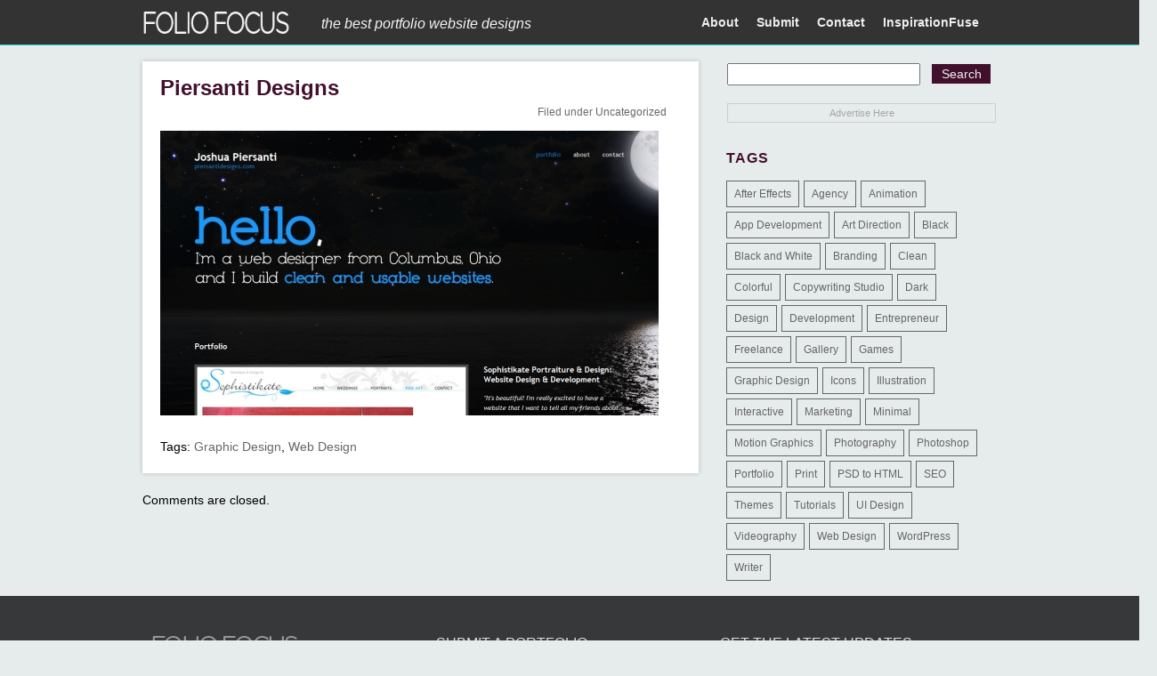

--- FILE ---
content_type: text/html; charset=UTF-8
request_url: https://foliofocus.com/piersanti-designs/
body_size: 41840
content:
<!DOCTYPE html>
<!--[if IE 7]>
<html class="ie ie7" lang="en-US">
<![endif]-->
<!--[if IE 8]>
<html class="ie ie8" lang="en-US">
<![endif]-->
<!--[if !(IE 7) | !(IE 8) ]><!-->
<html lang="en-US">
<!--<![endif]-->
<head>
	<meta charset="UTF-8">
	<meta name="viewport" content="width=device-width">
	<link rel="shortcut icon" href="https://foliofocus.com/wp-content/themes/inspirationfuse/favicon.ico" />
	<link rel="alternate" type="application/rss+xml" title="RSS 2.0" href="https://feeds2.feedburner.com/typeinspire" />
	<link rel="pingback" href="" />
	<title>Piersanti Designs - Folio Focus</title>
	<meta name='robots' content='index, follow, max-image-preview:large, max-snippet:-1, max-video-preview:-1' />

	<!-- This site is optimized with the Yoast SEO plugin v26.8 - https://yoast.com/product/yoast-seo-wordpress/ -->
	<link rel="canonical" href="https://foliofocus.com/piersanti-designs/" />
	<meta property="og:locale" content="en_US" />
	<meta property="og:type" content="article" />
	<meta property="og:title" content="Piersanti Designs - Folio Focus" />
	<meta property="og:url" content="https://foliofocus.com/piersanti-designs/" />
	<meta property="og:site_name" content="Folio Focus" />
	<meta property="article:published_time" content="2009-09-10T11:22:47+00:00" />
	<meta property="og:image" content="https://foliofocus.com/wp-content/uploads/josh2.jpg" />
	<meta property="og:image:width" content="560" />
	<meta property="og:image:height" content="320" />
	<meta property="og:image:type" content="image/jpeg" />
	<meta name="author" content="Folio Focus" />
	<meta name="twitter:label1" content="Written by" />
	<meta name="twitter:data1" content="Folio Focus" />
	<script type="application/ld+json" class="yoast-schema-graph">{"@context":"https://schema.org","@graph":[{"@type":"Article","@id":"https://foliofocus.com/piersanti-designs/#article","isPartOf":{"@id":"https://foliofocus.com/piersanti-designs/"},"author":{"name":"Folio Focus","@id":"https://foliofocus.com/#/schema/person/2994db6f7882d2bace754978c98cebdd"},"headline":"Piersanti Designs","datePublished":"2009-09-10T11:22:47+00:00","mainEntityOfPage":{"@id":"https://foliofocus.com/piersanti-designs/"},"wordCount":2,"image":{"@id":"https://foliofocus.com/piersanti-designs/#primaryimage"},"thumbnailUrl":"https://foliofocus.com/wp-content/uploads/josh2.jpg","keywords":["Graphic Design","Web Design"],"inLanguage":"en-US"},{"@type":"WebPage","@id":"https://foliofocus.com/piersanti-designs/","url":"https://foliofocus.com/piersanti-designs/","name":"Piersanti Designs - Folio Focus","isPartOf":{"@id":"https://foliofocus.com/#website"},"primaryImageOfPage":{"@id":"https://foliofocus.com/piersanti-designs/#primaryimage"},"image":{"@id":"https://foliofocus.com/piersanti-designs/#primaryimage"},"thumbnailUrl":"https://foliofocus.com/wp-content/uploads/josh2.jpg","datePublished":"2009-09-10T11:22:47+00:00","author":{"@id":"https://foliofocus.com/#/schema/person/2994db6f7882d2bace754978c98cebdd"},"breadcrumb":{"@id":"https://foliofocus.com/piersanti-designs/#breadcrumb"},"inLanguage":"en-US","potentialAction":[{"@type":"ReadAction","target":["https://foliofocus.com/piersanti-designs/"]}]},{"@type":"ImageObject","inLanguage":"en-US","@id":"https://foliofocus.com/piersanti-designs/#primaryimage","url":"https://foliofocus.com/wp-content/uploads/josh2.jpg","contentUrl":"https://foliofocus.com/wp-content/uploads/josh2.jpg","width":560,"height":320},{"@type":"BreadcrumbList","@id":"https://foliofocus.com/piersanti-designs/#breadcrumb","itemListElement":[{"@type":"ListItem","position":1,"name":"Home","item":"https://foliofocus.com/"},{"@type":"ListItem","position":2,"name":"Piersanti Designs"}]},{"@type":"WebSite","@id":"https://foliofocus.com/#website","url":"https://foliofocus.com/","name":"Folio Focus","description":"the best portfolio website designs","potentialAction":[{"@type":"SearchAction","target":{"@type":"EntryPoint","urlTemplate":"https://foliofocus.com/?s={search_term_string}"},"query-input":{"@type":"PropertyValueSpecification","valueRequired":true,"valueName":"search_term_string"}}],"inLanguage":"en-US"},{"@type":"Person","@id":"https://foliofocus.com/#/schema/person/2994db6f7882d2bace754978c98cebdd","name":"Folio Focus","image":{"@type":"ImageObject","inLanguage":"en-US","@id":"https://foliofocus.com/#/schema/person/image/","url":"https://secure.gravatar.com/avatar/f45a125a9098eb5c8b871b17e03c7d3764f08d516a5bc85df51db3495cde7559?s=96&d=mm&r=g","contentUrl":"https://secure.gravatar.com/avatar/f45a125a9098eb5c8b871b17e03c7d3764f08d516a5bc85df51db3495cde7559?s=96&d=mm&r=g","caption":"Folio Focus"},"url":"https://foliofocus.com/author/admin/"}]}</script>
	<!-- / Yoast SEO plugin. -->


<link rel="alternate" title="oEmbed (JSON)" type="application/json+oembed" href="https://foliofocus.com/wp-json/oembed/1.0/embed?url=https%3A%2F%2Ffoliofocus.com%2Fpiersanti-designs%2F" />
<link rel="alternate" title="oEmbed (XML)" type="text/xml+oembed" href="https://foliofocus.com/wp-json/oembed/1.0/embed?url=https%3A%2F%2Ffoliofocus.com%2Fpiersanti-designs%2F&#038;format=xml" />
<style id='wp-img-auto-sizes-contain-inline-css' type='text/css'>
img:is([sizes=auto i],[sizes^="auto," i]){contain-intrinsic-size:3000px 1500px}
/*# sourceURL=wp-img-auto-sizes-contain-inline-css */
</style>
<style id='wp-emoji-styles-inline-css' type='text/css'>

	img.wp-smiley, img.emoji {
		display: inline !important;
		border: none !important;
		box-shadow: none !important;
		height: 1em !important;
		width: 1em !important;
		margin: 0 0.07em !important;
		vertical-align: -0.1em !important;
		background: none !important;
		padding: 0 !important;
	}
/*# sourceURL=wp-emoji-styles-inline-css */
</style>
<style id='wp-block-library-inline-css' type='text/css'>
:root{--wp-block-synced-color:#7a00df;--wp-block-synced-color--rgb:122,0,223;--wp-bound-block-color:var(--wp-block-synced-color);--wp-editor-canvas-background:#ddd;--wp-admin-theme-color:#007cba;--wp-admin-theme-color--rgb:0,124,186;--wp-admin-theme-color-darker-10:#006ba1;--wp-admin-theme-color-darker-10--rgb:0,107,160.5;--wp-admin-theme-color-darker-20:#005a87;--wp-admin-theme-color-darker-20--rgb:0,90,135;--wp-admin-border-width-focus:2px}@media (min-resolution:192dpi){:root{--wp-admin-border-width-focus:1.5px}}.wp-element-button{cursor:pointer}:root .has-very-light-gray-background-color{background-color:#eee}:root .has-very-dark-gray-background-color{background-color:#313131}:root .has-very-light-gray-color{color:#eee}:root .has-very-dark-gray-color{color:#313131}:root .has-vivid-green-cyan-to-vivid-cyan-blue-gradient-background{background:linear-gradient(135deg,#00d084,#0693e3)}:root .has-purple-crush-gradient-background{background:linear-gradient(135deg,#34e2e4,#4721fb 50%,#ab1dfe)}:root .has-hazy-dawn-gradient-background{background:linear-gradient(135deg,#faaca8,#dad0ec)}:root .has-subdued-olive-gradient-background{background:linear-gradient(135deg,#fafae1,#67a671)}:root .has-atomic-cream-gradient-background{background:linear-gradient(135deg,#fdd79a,#004a59)}:root .has-nightshade-gradient-background{background:linear-gradient(135deg,#330968,#31cdcf)}:root .has-midnight-gradient-background{background:linear-gradient(135deg,#020381,#2874fc)}:root{--wp--preset--font-size--normal:16px;--wp--preset--font-size--huge:42px}.has-regular-font-size{font-size:1em}.has-larger-font-size{font-size:2.625em}.has-normal-font-size{font-size:var(--wp--preset--font-size--normal)}.has-huge-font-size{font-size:var(--wp--preset--font-size--huge)}.has-text-align-center{text-align:center}.has-text-align-left{text-align:left}.has-text-align-right{text-align:right}.has-fit-text{white-space:nowrap!important}#end-resizable-editor-section{display:none}.aligncenter{clear:both}.items-justified-left{justify-content:flex-start}.items-justified-center{justify-content:center}.items-justified-right{justify-content:flex-end}.items-justified-space-between{justify-content:space-between}.screen-reader-text{border:0;clip-path:inset(50%);height:1px;margin:-1px;overflow:hidden;padding:0;position:absolute;width:1px;word-wrap:normal!important}.screen-reader-text:focus{background-color:#ddd;clip-path:none;color:#444;display:block;font-size:1em;height:auto;left:5px;line-height:normal;padding:15px 23px 14px;text-decoration:none;top:5px;width:auto;z-index:100000}html :where(.has-border-color){border-style:solid}html :where([style*=border-top-color]){border-top-style:solid}html :where([style*=border-right-color]){border-right-style:solid}html :where([style*=border-bottom-color]){border-bottom-style:solid}html :where([style*=border-left-color]){border-left-style:solid}html :where([style*=border-width]){border-style:solid}html :where([style*=border-top-width]){border-top-style:solid}html :where([style*=border-right-width]){border-right-style:solid}html :where([style*=border-bottom-width]){border-bottom-style:solid}html :where([style*=border-left-width]){border-left-style:solid}html :where(img[class*=wp-image-]){height:auto;max-width:100%}:where(figure){margin:0 0 1em}html :where(.is-position-sticky){--wp-admin--admin-bar--position-offset:var(--wp-admin--admin-bar--height,0px)}@media screen and (max-width:600px){html :where(.is-position-sticky){--wp-admin--admin-bar--position-offset:0px}}

/*# sourceURL=wp-block-library-inline-css */
</style><style id='global-styles-inline-css' type='text/css'>
:root{--wp--preset--aspect-ratio--square: 1;--wp--preset--aspect-ratio--4-3: 4/3;--wp--preset--aspect-ratio--3-4: 3/4;--wp--preset--aspect-ratio--3-2: 3/2;--wp--preset--aspect-ratio--2-3: 2/3;--wp--preset--aspect-ratio--16-9: 16/9;--wp--preset--aspect-ratio--9-16: 9/16;--wp--preset--color--black: #000000;--wp--preset--color--cyan-bluish-gray: #abb8c3;--wp--preset--color--white: #ffffff;--wp--preset--color--pale-pink: #f78da7;--wp--preset--color--vivid-red: #cf2e2e;--wp--preset--color--luminous-vivid-orange: #ff6900;--wp--preset--color--luminous-vivid-amber: #fcb900;--wp--preset--color--light-green-cyan: #7bdcb5;--wp--preset--color--vivid-green-cyan: #00d084;--wp--preset--color--pale-cyan-blue: #8ed1fc;--wp--preset--color--vivid-cyan-blue: #0693e3;--wp--preset--color--vivid-purple: #9b51e0;--wp--preset--gradient--vivid-cyan-blue-to-vivid-purple: linear-gradient(135deg,rgb(6,147,227) 0%,rgb(155,81,224) 100%);--wp--preset--gradient--light-green-cyan-to-vivid-green-cyan: linear-gradient(135deg,rgb(122,220,180) 0%,rgb(0,208,130) 100%);--wp--preset--gradient--luminous-vivid-amber-to-luminous-vivid-orange: linear-gradient(135deg,rgb(252,185,0) 0%,rgb(255,105,0) 100%);--wp--preset--gradient--luminous-vivid-orange-to-vivid-red: linear-gradient(135deg,rgb(255,105,0) 0%,rgb(207,46,46) 100%);--wp--preset--gradient--very-light-gray-to-cyan-bluish-gray: linear-gradient(135deg,rgb(238,238,238) 0%,rgb(169,184,195) 100%);--wp--preset--gradient--cool-to-warm-spectrum: linear-gradient(135deg,rgb(74,234,220) 0%,rgb(151,120,209) 20%,rgb(207,42,186) 40%,rgb(238,44,130) 60%,rgb(251,105,98) 80%,rgb(254,248,76) 100%);--wp--preset--gradient--blush-light-purple: linear-gradient(135deg,rgb(255,206,236) 0%,rgb(152,150,240) 100%);--wp--preset--gradient--blush-bordeaux: linear-gradient(135deg,rgb(254,205,165) 0%,rgb(254,45,45) 50%,rgb(107,0,62) 100%);--wp--preset--gradient--luminous-dusk: linear-gradient(135deg,rgb(255,203,112) 0%,rgb(199,81,192) 50%,rgb(65,88,208) 100%);--wp--preset--gradient--pale-ocean: linear-gradient(135deg,rgb(255,245,203) 0%,rgb(182,227,212) 50%,rgb(51,167,181) 100%);--wp--preset--gradient--electric-grass: linear-gradient(135deg,rgb(202,248,128) 0%,rgb(113,206,126) 100%);--wp--preset--gradient--midnight: linear-gradient(135deg,rgb(2,3,129) 0%,rgb(40,116,252) 100%);--wp--preset--font-size--small: 13px;--wp--preset--font-size--medium: 20px;--wp--preset--font-size--large: 36px;--wp--preset--font-size--x-large: 42px;--wp--preset--spacing--20: 0.44rem;--wp--preset--spacing--30: 0.67rem;--wp--preset--spacing--40: 1rem;--wp--preset--spacing--50: 1.5rem;--wp--preset--spacing--60: 2.25rem;--wp--preset--spacing--70: 3.38rem;--wp--preset--spacing--80: 5.06rem;--wp--preset--shadow--natural: 6px 6px 9px rgba(0, 0, 0, 0.2);--wp--preset--shadow--deep: 12px 12px 50px rgba(0, 0, 0, 0.4);--wp--preset--shadow--sharp: 6px 6px 0px rgba(0, 0, 0, 0.2);--wp--preset--shadow--outlined: 6px 6px 0px -3px rgb(255, 255, 255), 6px 6px rgb(0, 0, 0);--wp--preset--shadow--crisp: 6px 6px 0px rgb(0, 0, 0);}:where(.is-layout-flex){gap: 0.5em;}:where(.is-layout-grid){gap: 0.5em;}body .is-layout-flex{display: flex;}.is-layout-flex{flex-wrap: wrap;align-items: center;}.is-layout-flex > :is(*, div){margin: 0;}body .is-layout-grid{display: grid;}.is-layout-grid > :is(*, div){margin: 0;}:where(.wp-block-columns.is-layout-flex){gap: 2em;}:where(.wp-block-columns.is-layout-grid){gap: 2em;}:where(.wp-block-post-template.is-layout-flex){gap: 1.25em;}:where(.wp-block-post-template.is-layout-grid){gap: 1.25em;}.has-black-color{color: var(--wp--preset--color--black) !important;}.has-cyan-bluish-gray-color{color: var(--wp--preset--color--cyan-bluish-gray) !important;}.has-white-color{color: var(--wp--preset--color--white) !important;}.has-pale-pink-color{color: var(--wp--preset--color--pale-pink) !important;}.has-vivid-red-color{color: var(--wp--preset--color--vivid-red) !important;}.has-luminous-vivid-orange-color{color: var(--wp--preset--color--luminous-vivid-orange) !important;}.has-luminous-vivid-amber-color{color: var(--wp--preset--color--luminous-vivid-amber) !important;}.has-light-green-cyan-color{color: var(--wp--preset--color--light-green-cyan) !important;}.has-vivid-green-cyan-color{color: var(--wp--preset--color--vivid-green-cyan) !important;}.has-pale-cyan-blue-color{color: var(--wp--preset--color--pale-cyan-blue) !important;}.has-vivid-cyan-blue-color{color: var(--wp--preset--color--vivid-cyan-blue) !important;}.has-vivid-purple-color{color: var(--wp--preset--color--vivid-purple) !important;}.has-black-background-color{background-color: var(--wp--preset--color--black) !important;}.has-cyan-bluish-gray-background-color{background-color: var(--wp--preset--color--cyan-bluish-gray) !important;}.has-white-background-color{background-color: var(--wp--preset--color--white) !important;}.has-pale-pink-background-color{background-color: var(--wp--preset--color--pale-pink) !important;}.has-vivid-red-background-color{background-color: var(--wp--preset--color--vivid-red) !important;}.has-luminous-vivid-orange-background-color{background-color: var(--wp--preset--color--luminous-vivid-orange) !important;}.has-luminous-vivid-amber-background-color{background-color: var(--wp--preset--color--luminous-vivid-amber) !important;}.has-light-green-cyan-background-color{background-color: var(--wp--preset--color--light-green-cyan) !important;}.has-vivid-green-cyan-background-color{background-color: var(--wp--preset--color--vivid-green-cyan) !important;}.has-pale-cyan-blue-background-color{background-color: var(--wp--preset--color--pale-cyan-blue) !important;}.has-vivid-cyan-blue-background-color{background-color: var(--wp--preset--color--vivid-cyan-blue) !important;}.has-vivid-purple-background-color{background-color: var(--wp--preset--color--vivid-purple) !important;}.has-black-border-color{border-color: var(--wp--preset--color--black) !important;}.has-cyan-bluish-gray-border-color{border-color: var(--wp--preset--color--cyan-bluish-gray) !important;}.has-white-border-color{border-color: var(--wp--preset--color--white) !important;}.has-pale-pink-border-color{border-color: var(--wp--preset--color--pale-pink) !important;}.has-vivid-red-border-color{border-color: var(--wp--preset--color--vivid-red) !important;}.has-luminous-vivid-orange-border-color{border-color: var(--wp--preset--color--luminous-vivid-orange) !important;}.has-luminous-vivid-amber-border-color{border-color: var(--wp--preset--color--luminous-vivid-amber) !important;}.has-light-green-cyan-border-color{border-color: var(--wp--preset--color--light-green-cyan) !important;}.has-vivid-green-cyan-border-color{border-color: var(--wp--preset--color--vivid-green-cyan) !important;}.has-pale-cyan-blue-border-color{border-color: var(--wp--preset--color--pale-cyan-blue) !important;}.has-vivid-cyan-blue-border-color{border-color: var(--wp--preset--color--vivid-cyan-blue) !important;}.has-vivid-purple-border-color{border-color: var(--wp--preset--color--vivid-purple) !important;}.has-vivid-cyan-blue-to-vivid-purple-gradient-background{background: var(--wp--preset--gradient--vivid-cyan-blue-to-vivid-purple) !important;}.has-light-green-cyan-to-vivid-green-cyan-gradient-background{background: var(--wp--preset--gradient--light-green-cyan-to-vivid-green-cyan) !important;}.has-luminous-vivid-amber-to-luminous-vivid-orange-gradient-background{background: var(--wp--preset--gradient--luminous-vivid-amber-to-luminous-vivid-orange) !important;}.has-luminous-vivid-orange-to-vivid-red-gradient-background{background: var(--wp--preset--gradient--luminous-vivid-orange-to-vivid-red) !important;}.has-very-light-gray-to-cyan-bluish-gray-gradient-background{background: var(--wp--preset--gradient--very-light-gray-to-cyan-bluish-gray) !important;}.has-cool-to-warm-spectrum-gradient-background{background: var(--wp--preset--gradient--cool-to-warm-spectrum) !important;}.has-blush-light-purple-gradient-background{background: var(--wp--preset--gradient--blush-light-purple) !important;}.has-blush-bordeaux-gradient-background{background: var(--wp--preset--gradient--blush-bordeaux) !important;}.has-luminous-dusk-gradient-background{background: var(--wp--preset--gradient--luminous-dusk) !important;}.has-pale-ocean-gradient-background{background: var(--wp--preset--gradient--pale-ocean) !important;}.has-electric-grass-gradient-background{background: var(--wp--preset--gradient--electric-grass) !important;}.has-midnight-gradient-background{background: var(--wp--preset--gradient--midnight) !important;}.has-small-font-size{font-size: var(--wp--preset--font-size--small) !important;}.has-medium-font-size{font-size: var(--wp--preset--font-size--medium) !important;}.has-large-font-size{font-size: var(--wp--preset--font-size--large) !important;}.has-x-large-font-size{font-size: var(--wp--preset--font-size--x-large) !important;}
/*# sourceURL=global-styles-inline-css */
</style>

<style id='classic-theme-styles-inline-css' type='text/css'>
/*! This file is auto-generated */
.wp-block-button__link{color:#fff;background-color:#32373c;border-radius:9999px;box-shadow:none;text-decoration:none;padding:calc(.667em + 2px) calc(1.333em + 2px);font-size:1.125em}.wp-block-file__button{background:#32373c;color:#fff;text-decoration:none}
/*# sourceURL=/wp-includes/css/classic-themes.min.css */
</style>
<link rel='stylesheet' id='ifuse-style-css' href='https://foliofocus.com/wp-content/themes/inspirationfuse/style.css?ver=6.9' type='text/css' media='all' />
<script type="text/javascript" src="https://foliofocus.com/wp-includes/js/jquery/jquery.min.js?ver=3.7.1" id="jquery-core-js"></script>
<script type="text/javascript" src="https://foliofocus.com/wp-includes/js/jquery/jquery-migrate.min.js?ver=3.4.1" id="jquery-migrate-js"></script>
<link rel="https://api.w.org/" href="https://foliofocus.com/wp-json/" /><link rel="alternate" title="JSON" type="application/json" href="https://foliofocus.com/wp-json/wp/v2/posts/1298" /><link rel="EditURI" type="application/rsd+xml" title="RSD" href="https://foliofocus.com/xmlrpc.php?rsd" />
<link rel='shortlink' href='https://foliofocus.com/?p=1298' />
<style data-context="foundation-flickity-css">/*! Flickity v2.0.2
http://flickity.metafizzy.co
---------------------------------------------- */.flickity-enabled{position:relative}.flickity-enabled:focus{outline:0}.flickity-viewport{overflow:hidden;position:relative;height:100%}.flickity-slider{position:absolute;width:100%;height:100%}.flickity-enabled.is-draggable{-webkit-tap-highlight-color:transparent;tap-highlight-color:transparent;-webkit-user-select:none;-moz-user-select:none;-ms-user-select:none;user-select:none}.flickity-enabled.is-draggable .flickity-viewport{cursor:move;cursor:-webkit-grab;cursor:grab}.flickity-enabled.is-draggable .flickity-viewport.is-pointer-down{cursor:-webkit-grabbing;cursor:grabbing}.flickity-prev-next-button{position:absolute;top:50%;width:44px;height:44px;border:none;border-radius:50%;background:#fff;background:hsla(0,0%,100%,.75);cursor:pointer;-webkit-transform:translateY(-50%);transform:translateY(-50%)}.flickity-prev-next-button:hover{background:#fff}.flickity-prev-next-button:focus{outline:0;box-shadow:0 0 0 5px #09f}.flickity-prev-next-button:active{opacity:.6}.flickity-prev-next-button.previous{left:10px}.flickity-prev-next-button.next{right:10px}.flickity-rtl .flickity-prev-next-button.previous{left:auto;right:10px}.flickity-rtl .flickity-prev-next-button.next{right:auto;left:10px}.flickity-prev-next-button:disabled{opacity:.3;cursor:auto}.flickity-prev-next-button svg{position:absolute;left:20%;top:20%;width:60%;height:60%}.flickity-prev-next-button .arrow{fill:#333}.flickity-page-dots{position:absolute;width:100%;bottom:-25px;padding:0;margin:0;list-style:none;text-align:center;line-height:1}.flickity-rtl .flickity-page-dots{direction:rtl}.flickity-page-dots .dot{display:inline-block;width:10px;height:10px;margin:0 8px;background:#333;border-radius:50%;opacity:.25;cursor:pointer}.flickity-page-dots .dot.is-selected{opacity:1}</style><style data-context="foundation-slideout-css">.slideout-menu{position:fixed;left:0;top:0;bottom:0;right:auto;z-index:0;width:256px;overflow-y:auto;-webkit-overflow-scrolling:touch;display:none}.slideout-menu.pushit-right{left:auto;right:0}.slideout-panel{position:relative;z-index:1;will-change:transform}.slideout-open,.slideout-open .slideout-panel,.slideout-open body{overflow:hidden}.slideout-open .slideout-menu{display:block}.pushit{display:none}</style><style>.ios7.web-app-mode.has-fixed header{ background-color: rgba(45,53,63,.88);}</style></head>

<body data-rsssl=1>
<!-- BuySellAds.com Ad Code -->
<script type="text/javascript">
(function(){
  var bsa = document.createElement('script');
     bsa.type = 'text/javascript';
     bsa.async = true;
     bsa.src = '//s3.buysellads.com/ac/bsa.js';
  (document.getElementsByTagName('head')[0]||document.getElementsByTagName('body')[0]).appendChild(bsa);
})();
</script>
<!-- END BuySellAds.com Ad Code -->

<!--Masthead and Main Nav Menu-->
<div id="masthead" class="site-header">
		<div id="inner-header">
			
            <h1 class="site-title"><a href="https://foliofocus.com/" rel="home">
            	<img src="https://foliofocus.com/wp-content/themes/inspirationfuse/images/logo-ff-white.png" alt="FolioFocus Design Portfolio Website Gallery" width="166px" height="30px" />
            </a></h1>
            
            <div class="site-sub-title"><em>the best portfolio website designs</em></div>

			<nav id="primary-navigation" class="site-navigation primary-navigation" role="navigation">
				<div class="menu-main-menu-container"><ul id="menu-main-menu" class="nav-menu"><li id="menu-item-17798" class="menu-item menu-item-type-post_type menu-item-object-page menu-item-17798"><a href="https://foliofocus.com/about/">About</a></li>
<li id="menu-item-17797" class="menu-item menu-item-type-post_type menu-item-object-page menu-item-has-children menu-item-17797"><a href="https://foliofocus.com/submit-a-site/">Submit</a>
<ul class="sub-menu">
	<li id="menu-item-23773" class="menu-item menu-item-type-post_type menu-item-object-page menu-item-23773"><a href="https://foliofocus.com/express-review/">Express Review</a></li>
</ul>
</li>
<li id="menu-item-17814" class="menu-item menu-item-type-post_type menu-item-object-page menu-item-17814"><a href="https://foliofocus.com/contact/">Contact</a></li>
<li id="menu-item-17799" class="menu-item menu-item-type-custom menu-item-object-custom menu-item-has-children menu-item-17799"><a href="http://inspirationfuse.com">InspirationFuse</a>
<ul class="sub-menu">
	<li id="menu-item-17803" class="menu-item menu-item-type-custom menu-item-object-custom menu-item-17803"><a href="http://blogdesignheroes.com">Blog Design Heroes</a></li>
	<li id="menu-item-17804" class="menu-item menu-item-type-custom menu-item-object-custom menu-item-17804"><a href="http://cartfrenzy.com">Cart Frenzy</a></li>
	<li id="menu-item-17806" class="menu-item menu-item-type-custom menu-item-object-custom menu-item-17806"><a href="http://iconfever.com">Icon Fever</a></li>
	<li id="menu-item-17807" class="menu-item menu-item-type-custom menu-item-object-custom menu-item-17807"><a href="http://minimalexhibit.com">Minimal Exhibit</a></li>
	<li id="menu-item-17800" class="menu-item menu-item-type-custom menu-item-object-custom menu-item-17800"><a href="http://typeinspire.com">Type Inspire</a></li>
	<li id="menu-item-17805" class="menu-item menu-item-type-custom menu-item-object-custom menu-item-17805"><a href="http://wordpressthemelove.com">WP Theme Love</a></li>
</ul>
</li>
</ul></div>			</nav>
            
		</div><!-- end inner-header -->
</div><!-- #masthead -->
<div id="wrapper">
	<div id="main">
		
		<div id="postContent">
						
			<h2>Piersanti Designs</h2>
			<div class="post-sub-meta">
			<!--<p class="postMeta">Added to the gallery on
					              	</p>-->
            	<p class="post-filed">Filed under <a href="https://foliofocus.com/category/uncategorized/" rel="category tag">Uncategorized</a></p>
            </div>
			<p><a href="http://www.piersantidesigns.com/" rel="external nofollow"><img fetchpriority="high" decoding="async" class="alignnone" src="https://foliofocus.com/images/0909/1/josh.jpg" alt="Piersanti Designs" width="560" height="320" /></a></p>
			<p class="taginfo">Tags: <a href="https://foliofocus.com/tag/graphic-design/" rel="tag">Graphic Design</a>, <a href="https://foliofocus.com/tag/web-design/" rel="tag">Web Design</a></p>
            
						</div> <!-- end postContent -->
		<div class="if-clearfix"></div>
		
		<div id="comment">
		
<!-- You can start editing here. -->

<div id="comments_wrap">


			<!-- If comments are closed. -->
		<p class="nocomments">Comments are closed.</p>

	

</div> <!-- end #comments_wrap -->

		</div>
			
	</div>
	<!-- end main -->
	
<div id="sidebar" class="widget-area" >
	<div id="search">
			<form id="searchform" method="get" action="https://foliofocus.com">
		<div id="searchint">
			<input type="text" value="" onclick="this.value='';" name="s" id="s" />
			<input type="submit" name="sa" class="search_submit" value="Search" />
		</div>
		</form>
	</div><!-- end search -->

	<ul class="widgetsUl">

		<div id="text-4" class="widget widget_text">			<div class="textwidget"><div id="sidebar-grush">

<div id="bsa">

<!-- BuySellAds.com Zone Code -->
<div id="bsap_1244510" class="bsarocks bsap_4118d8191c60054dbb5975a8afc0c832"></div>
<!-- End BuySellAds.com Zone Code -->

<div class="sidebar_adhere">
<a href="http://buysellads.com/buy/detail/19203/zone/1244510?utm_source=site_19203&utm_medium=website&utm_campaign=adhere&utm_content=zone_1244510" title="Advertise Here" target="_blank">Advertise Here</a></div>

</div>
</div></div>
		</div><div class="if-clearfix"></div><div id="tag_cloud-4" class="widget widget_tag_cloud"><div class="heading"><h3 class="widgettitle">Tags</h3></div><div class="tagcloud"><a href="https://foliofocus.com/tag/after-effects/" class="tag-cloud-link tag-link-62 tag-link-position-1" style="font-size: 8.9097472924188pt;" aria-label="After Effects (2 items)">After Effects</a>
<a href="https://foliofocus.com/tag/agency/" class="tag-cloud-link tag-link-146 tag-link-position-2" style="font-size: 13.610108303249pt;" aria-label="Agency (25 items)">Agency</a>
<a href="https://foliofocus.com/tag/animation/" class="tag-cloud-link tag-link-21 tag-link-position-3" style="font-size: 14.26714801444pt;" aria-label="Animation (34 items)">Animation</a>
<a href="https://foliofocus.com/tag/app-development/" class="tag-cloud-link tag-link-179 tag-link-position-4" style="font-size: 13.458483754513pt;" aria-label="App Development (23 items)">App Development</a>
<a href="https://foliofocus.com/tag/art-direction/" class="tag-cloud-link tag-link-27 tag-link-position-5" style="font-size: 15.884476534296pt;" aria-label="Art Direction (71 items)">Art Direction</a>
<a href="https://foliofocus.com/tag/black/" class="tag-cloud-link tag-link-48 tag-link-position-6" style="font-size: 8.9097472924188pt;" aria-label="Black (2 items)">Black</a>
<a href="https://foliofocus.com/tag/black-and-white/" class="tag-cloud-link tag-link-98 tag-link-position-7" style="font-size: 8.9097472924188pt;" aria-label="Black and White (2 items)">Black and White</a>
<a href="https://foliofocus.com/tag/branding/" class="tag-cloud-link tag-link-28 tag-link-position-8" style="font-size: 17.097472924188pt;" aria-label="Branding (126 items)">Branding</a>
<a href="https://foliofocus.com/tag/clean/" class="tag-cloud-link tag-link-12 tag-link-position-9" style="font-size: 12.851985559567pt;" aria-label="Clean (17 items)">Clean</a>
<a href="https://foliofocus.com/tag/colorful/" class="tag-cloud-link tag-link-5 tag-link-position-10" style="font-size: 10.425992779783pt;" aria-label="Colorful (5 items)">Colorful</a>
<a href="https://foliofocus.com/tag/copywriting-studio/" class="tag-cloud-link tag-link-164 tag-link-position-11" style="font-size: 8pt;" aria-label="Copywriting Studio (1 item)">Copywriting Studio</a>
<a href="https://foliofocus.com/tag/dark/" class="tag-cloud-link tag-link-3 tag-link-position-12" style="font-size: 13.610108303249pt;" aria-label="Dark (25 items)">Dark</a>
<a href="https://foliofocus.com/tag/design/" class="tag-cloud-link tag-link-171 tag-link-position-13" style="font-size: 9.5162454873646pt;" aria-label="Design (3 items)">Design</a>
<a href="https://foliofocus.com/tag/development/" class="tag-cloud-link tag-link-116 tag-link-position-14" style="font-size: 19.574007220217pt;" aria-label="Development (391 items)">Development</a>
<a href="https://foliofocus.com/tag/entrepreneur/" class="tag-cloud-link tag-link-103 tag-link-position-15" style="font-size: 8.9097472924188pt;" aria-label="Entrepreneur (2 items)">Entrepreneur</a>
<a href="https://foliofocus.com/tag/freelance/" class="tag-cloud-link tag-link-106 tag-link-position-16" style="font-size: 11.942238267148pt;" aria-label="Freelance (11 items)">Freelance</a>
<a href="https://foliofocus.com/tag/gallery/" class="tag-cloud-link tag-link-47 tag-link-position-17" style="font-size: 10.021660649819pt;" aria-label="Gallery (4 items)">Gallery</a>
<a href="https://foliofocus.com/tag/games/" class="tag-cloud-link tag-link-135 tag-link-position-18" style="font-size: 8pt;" aria-label="Games (1 item)">Games</a>
<a href="https://foliofocus.com/tag/graphic-design/" class="tag-cloud-link tag-link-176 tag-link-position-19" style="font-size: 20.332129963899pt;" aria-label="Graphic Design (550 items)">Graphic Design</a>
<a href="https://foliofocus.com/tag/icons/" class="tag-cloud-link tag-link-160 tag-link-position-20" style="font-size: 8pt;" aria-label="Icons (1 item)">Icons</a>
<a href="https://foliofocus.com/tag/illustration/" class="tag-cloud-link tag-link-175 tag-link-position-21" style="font-size: 17.552346570397pt;" aria-label="Illustration (154 items)">Illustration</a>
<a href="https://foliofocus.com/tag/interactive/" class="tag-cloud-link tag-link-128 tag-link-position-22" style="font-size: 11.032490974729pt;" aria-label="Interactive (7 items)">Interactive</a>
<a href="https://foliofocus.com/tag/marketing/" class="tag-cloud-link tag-link-20 tag-link-position-23" style="font-size: 16.84476534296pt;" aria-label="Marketing (112 items)">Marketing</a>
<a href="https://foliofocus.com/tag/minimal/" class="tag-cloud-link tag-link-97 tag-link-position-24" style="font-size: 11.942238267148pt;" aria-label="Minimal (11 items)">Minimal</a>
<a href="https://foliofocus.com/tag/motion-graphics/" class="tag-cloud-link tag-link-26 tag-link-position-25" style="font-size: 15.176895306859pt;" aria-label="Motion Graphics (51 items)">Motion Graphics</a>
<a href="https://foliofocus.com/tag/photography/" class="tag-cloud-link tag-link-17 tag-link-position-26" style="font-size: 16.895306859206pt;" aria-label="Photography (114 items)">Photography</a>
<a href="https://foliofocus.com/tag/photoshop/" class="tag-cloud-link tag-link-39 tag-link-position-27" style="font-size: 9.5162454873646pt;" aria-label="Photoshop (3 items)">Photoshop</a>
<a href="https://foliofocus.com/tag/portfolio/" class="tag-cloud-link tag-link-37 tag-link-position-28" style="font-size: 20.231046931408pt;" aria-label="Portfolio (528 items)">Portfolio</a>
<a href="https://foliofocus.com/tag/print/" class="tag-cloud-link tag-link-163 tag-link-position-29" style="font-size: 11.537906137184pt;" aria-label="Print (9 items)">Print</a>
<a href="https://foliofocus.com/tag/psd-to-html/" class="tag-cloud-link tag-link-177 tag-link-position-30" style="font-size: 11.537906137184pt;" aria-label="PSD to HTML (9 items)">PSD to HTML</a>
<a href="https://foliofocus.com/tag/seo/" class="tag-cloud-link tag-link-23 tag-link-position-31" style="font-size: 16.339350180505pt;" aria-label="SEO (89 items)">SEO</a>
<a href="https://foliofocus.com/tag/themes/" class="tag-cloud-link tag-link-56 tag-link-position-32" style="font-size: 9.5162454873646pt;" aria-label="Themes (3 items)">Themes</a>
<a href="https://foliofocus.com/tag/tutorials/" class="tag-cloud-link tag-link-132 tag-link-position-33" style="font-size: 8pt;" aria-label="Tutorials (1 item)">Tutorials</a>
<a href="https://foliofocus.com/tag/ui-design/" class="tag-cloud-link tag-link-104 tag-link-position-34" style="font-size: 12.296028880866pt;" aria-label="UI Design (13 items)">UI Design</a>
<a href="https://foliofocus.com/tag/videography/" class="tag-cloud-link tag-link-178 tag-link-position-35" style="font-size: 11.032490974729pt;" aria-label="Videography (7 items)">Videography</a>
<a href="https://foliofocus.com/tag/web-design/" class="tag-cloud-link tag-link-174 tag-link-position-36" style="font-size: 22pt;" aria-label="Web Design (1,183 items)">Web Design</a>
<a href="https://foliofocus.com/tag/wordpress/" class="tag-cloud-link tag-link-16 tag-link-position-37" style="font-size: 14.166064981949pt;" aria-label="WordPress (32 items)">WordPress</a>
<a href="https://foliofocus.com/tag/writer/" class="tag-cloud-link tag-link-134 tag-link-position-38" style="font-size: 8pt;" aria-label="Writer (1 item)">Writer</a></div>
</div><div class="if-clearfix"></div>    </ul>




</div><!-- #primary .widget-area -->
        
    
</div><!-- end wrapper -->
<div class="if-clearfix"></div>
<footer class="footer-area">
		<div class="if-row">
			<section class="columns columns-3">
				<article class="col">
				<div id="text-6" class="footer-widget-col widget_text">			<div class="textwidget"><div class="footer-logo"><a href="https://foliofocus.com" title="Web Design Portfolio Websites Gallery"><img src="https://foliofocus.com/wp-content/themes/inspirationfuse/images/logo-ff-footer-white.png" alt="FolioFocus" width="166" height="23" /></a></div>
<p>FolioFocus is an inspiration gallery featuring the best web and design portfolio websites. </p>
<p>Web designs featured in our gallery are hand selected by our staff or received as submissions from our users.</p>
<p>We accept submissions of many portfolio websites including web design, photography, videography, animation, game design, web development, app design, and more.</p>
</div>
		<div style="clear:both;"></div></div>				</article>

				<article class="col">
				<div id="text-7" class="footer-widget-col widget_text"><h3>Submit a Portfolio</h3>			<div class="textwidget"><p>Are you a designer, developer, or artist? We would love to showcase your portfolio in our gallery!</p>
<p>We accept submissions of all beautifully designed portfolio websites websites.</p>
<p><a title="Submit to FolioFocus" class="if-border-button-footer" href="https://foliofocus.com/submit-a-site/">Submit Portfolio</a></p>
</div>
		<div style="clear:both;"></div></div>				</article>

				<article class="col last">
				<div id="text-9" class="footer-widget-col widget_text"><h3>Get the Latest Updates</h3>			<div class="textwidget"><ul>
 <li><a rel="nofollow" target="_blank" href="https://twitter.com/foliofocus">Follow us on Twitter</a></li>
 <li><a rel="nofollow"  target="_blank" href="http://feeds.feedburner.com/foliofocus">Subscribe by RSS</a></li>
 <li><a rel="nofollow"  target="_blank" href="http://feedburner.google.com/fb/a/mailverify?uri=foliofocus&amp;loc=en_US">Subscribe by Email</a></li>
</ul></div>
		<div style="clear:both;"></div></div><div id="text-8" class="footer-widget-col widget_text">			<div class="textwidget">Submit your website to more than 100 of the best <a href="http://cssgallerylist.com" title="CSS Gallery List" target="_blank">CSS Galleries</a>.</div>
		<div style="clear:both;"></div></div>				</article>
			</section>
		</div>
</footer>

<footer id="footer">
		<div class="if-row">
			<ul class="copyright">
				<li>Copyright &copy; 2009 - 2026 <a href="https://foliofocus.com" title="FolioFocus Portfolio Websites Gallery">FolioFocus.com</a>  all rights reserved.</li>
			</ul>
            <nav id="if-footer-navigation" class="footer_menu"><ul id="menu-footer-menu" class="menu"><li id="menu-item-17822" class="menu-item menu-item-type-post_type menu-item-object-page menu-item-17822"><a href="https://foliofocus.com/about/">About</a></li>
<li id="menu-item-17825" class="menu-item menu-item-type-post_type menu-item-object-page menu-item-17825"><a href="https://foliofocus.com/submit-a-site/">Submit</a></li>
<li id="menu-item-17824" class="menu-item menu-item-type-post_type menu-item-object-page menu-item-17824"><a href="https://foliofocus.com/express-review/">Express Review</a></li>
<li id="menu-item-17823" class="menu-item menu-item-type-post_type menu-item-object-page menu-item-17823"><a href="https://foliofocus.com/contact/">Contact</a></li>
</ul></nav>		</div>
</footer>
<script type="speculationrules">
{"prefetch":[{"source":"document","where":{"and":[{"href_matches":"/*"},{"not":{"href_matches":["/wp-*.php","/wp-admin/*","/wp-content/uploads/*","/wp-content/*","/wp-content/plugins/*","/wp-content/themes/inspirationfuse/*","/*\\?(.+)"]}},{"not":{"selector_matches":"a[rel~=\"nofollow\"]"}},{"not":{"selector_matches":".no-prefetch, .no-prefetch a"}}]},"eagerness":"conservative"}]}
</script>
<!-- Powered by WPtouch: 4.3.62 --><script id="wp-emoji-settings" type="application/json">
{"baseUrl":"https://s.w.org/images/core/emoji/17.0.2/72x72/","ext":".png","svgUrl":"https://s.w.org/images/core/emoji/17.0.2/svg/","svgExt":".svg","source":{"concatemoji":"https://foliofocus.com/wp-includes/js/wp-emoji-release.min.js?ver=6.9"}}
</script>
<script type="module">
/* <![CDATA[ */
/*! This file is auto-generated */
const a=JSON.parse(document.getElementById("wp-emoji-settings").textContent),o=(window._wpemojiSettings=a,"wpEmojiSettingsSupports"),s=["flag","emoji"];function i(e){try{var t={supportTests:e,timestamp:(new Date).valueOf()};sessionStorage.setItem(o,JSON.stringify(t))}catch(e){}}function c(e,t,n){e.clearRect(0,0,e.canvas.width,e.canvas.height),e.fillText(t,0,0);t=new Uint32Array(e.getImageData(0,0,e.canvas.width,e.canvas.height).data);e.clearRect(0,0,e.canvas.width,e.canvas.height),e.fillText(n,0,0);const a=new Uint32Array(e.getImageData(0,0,e.canvas.width,e.canvas.height).data);return t.every((e,t)=>e===a[t])}function p(e,t){e.clearRect(0,0,e.canvas.width,e.canvas.height),e.fillText(t,0,0);var n=e.getImageData(16,16,1,1);for(let e=0;e<n.data.length;e++)if(0!==n.data[e])return!1;return!0}function u(e,t,n,a){switch(t){case"flag":return n(e,"\ud83c\udff3\ufe0f\u200d\u26a7\ufe0f","\ud83c\udff3\ufe0f\u200b\u26a7\ufe0f")?!1:!n(e,"\ud83c\udde8\ud83c\uddf6","\ud83c\udde8\u200b\ud83c\uddf6")&&!n(e,"\ud83c\udff4\udb40\udc67\udb40\udc62\udb40\udc65\udb40\udc6e\udb40\udc67\udb40\udc7f","\ud83c\udff4\u200b\udb40\udc67\u200b\udb40\udc62\u200b\udb40\udc65\u200b\udb40\udc6e\u200b\udb40\udc67\u200b\udb40\udc7f");case"emoji":return!a(e,"\ud83e\u1fac8")}return!1}function f(e,t,n,a){let r;const o=(r="undefined"!=typeof WorkerGlobalScope&&self instanceof WorkerGlobalScope?new OffscreenCanvas(300,150):document.createElement("canvas")).getContext("2d",{willReadFrequently:!0}),s=(o.textBaseline="top",o.font="600 32px Arial",{});return e.forEach(e=>{s[e]=t(o,e,n,a)}),s}function r(e){var t=document.createElement("script");t.src=e,t.defer=!0,document.head.appendChild(t)}a.supports={everything:!0,everythingExceptFlag:!0},new Promise(t=>{let n=function(){try{var e=JSON.parse(sessionStorage.getItem(o));if("object"==typeof e&&"number"==typeof e.timestamp&&(new Date).valueOf()<e.timestamp+604800&&"object"==typeof e.supportTests)return e.supportTests}catch(e){}return null}();if(!n){if("undefined"!=typeof Worker&&"undefined"!=typeof OffscreenCanvas&&"undefined"!=typeof URL&&URL.createObjectURL&&"undefined"!=typeof Blob)try{var e="postMessage("+f.toString()+"("+[JSON.stringify(s),u.toString(),c.toString(),p.toString()].join(",")+"));",a=new Blob([e],{type:"text/javascript"});const r=new Worker(URL.createObjectURL(a),{name:"wpTestEmojiSupports"});return void(r.onmessage=e=>{i(n=e.data),r.terminate(),t(n)})}catch(e){}i(n=f(s,u,c,p))}t(n)}).then(e=>{for(const n in e)a.supports[n]=e[n],a.supports.everything=a.supports.everything&&a.supports[n],"flag"!==n&&(a.supports.everythingExceptFlag=a.supports.everythingExceptFlag&&a.supports[n]);var t;a.supports.everythingExceptFlag=a.supports.everythingExceptFlag&&!a.supports.flag,a.supports.everything||((t=a.source||{}).concatemoji?r(t.concatemoji):t.wpemoji&&t.twemoji&&(r(t.twemoji),r(t.wpemoji)))});
//# sourceURL=https://foliofocus.com/wp-includes/js/wp-emoji-loader.min.js
/* ]]> */
</script>
</body>
</html>